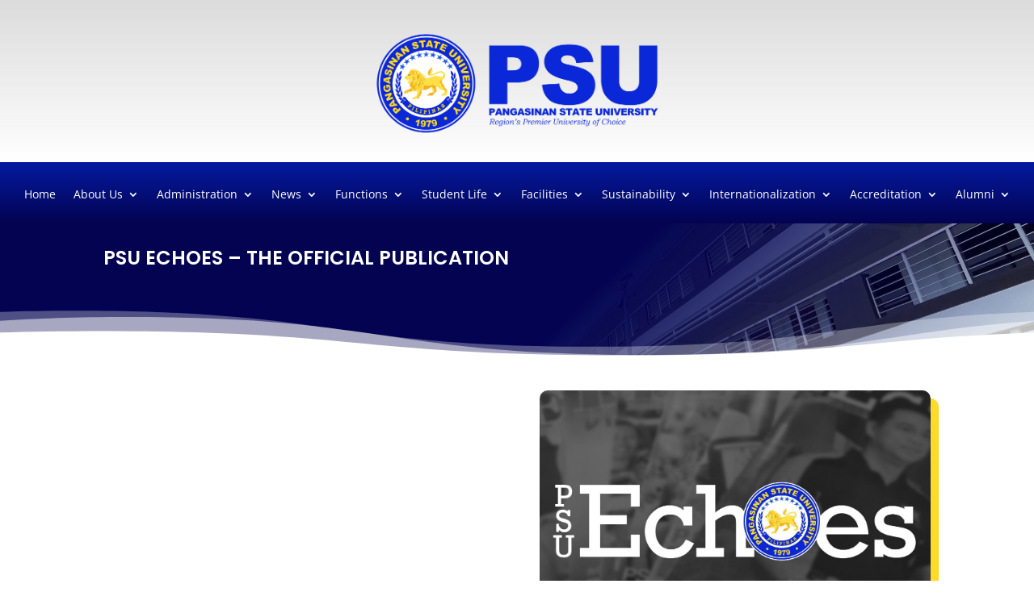

--- FILE ---
content_type: text/html; charset=utf-8
request_url: https://www.google.com/recaptcha/api2/anchor?ar=1&k=6LfOA4IhAAAAAC_QNcA5f0A2m_BS1Pz43_IwLb2b&co=aHR0cHM6Ly9tYWluLnBzdS5lZHUucGg6NDQz&hl=en&v=N67nZn4AqZkNcbeMu4prBgzg&size=invisible&anchor-ms=20000&execute-ms=30000&cb=xw7r11eim5ab
body_size: 48725
content:
<!DOCTYPE HTML><html dir="ltr" lang="en"><head><meta http-equiv="Content-Type" content="text/html; charset=UTF-8">
<meta http-equiv="X-UA-Compatible" content="IE=edge">
<title>reCAPTCHA</title>
<style type="text/css">
/* cyrillic-ext */
@font-face {
  font-family: 'Roboto';
  font-style: normal;
  font-weight: 400;
  font-stretch: 100%;
  src: url(//fonts.gstatic.com/s/roboto/v48/KFO7CnqEu92Fr1ME7kSn66aGLdTylUAMa3GUBHMdazTgWw.woff2) format('woff2');
  unicode-range: U+0460-052F, U+1C80-1C8A, U+20B4, U+2DE0-2DFF, U+A640-A69F, U+FE2E-FE2F;
}
/* cyrillic */
@font-face {
  font-family: 'Roboto';
  font-style: normal;
  font-weight: 400;
  font-stretch: 100%;
  src: url(//fonts.gstatic.com/s/roboto/v48/KFO7CnqEu92Fr1ME7kSn66aGLdTylUAMa3iUBHMdazTgWw.woff2) format('woff2');
  unicode-range: U+0301, U+0400-045F, U+0490-0491, U+04B0-04B1, U+2116;
}
/* greek-ext */
@font-face {
  font-family: 'Roboto';
  font-style: normal;
  font-weight: 400;
  font-stretch: 100%;
  src: url(//fonts.gstatic.com/s/roboto/v48/KFO7CnqEu92Fr1ME7kSn66aGLdTylUAMa3CUBHMdazTgWw.woff2) format('woff2');
  unicode-range: U+1F00-1FFF;
}
/* greek */
@font-face {
  font-family: 'Roboto';
  font-style: normal;
  font-weight: 400;
  font-stretch: 100%;
  src: url(//fonts.gstatic.com/s/roboto/v48/KFO7CnqEu92Fr1ME7kSn66aGLdTylUAMa3-UBHMdazTgWw.woff2) format('woff2');
  unicode-range: U+0370-0377, U+037A-037F, U+0384-038A, U+038C, U+038E-03A1, U+03A3-03FF;
}
/* math */
@font-face {
  font-family: 'Roboto';
  font-style: normal;
  font-weight: 400;
  font-stretch: 100%;
  src: url(//fonts.gstatic.com/s/roboto/v48/KFO7CnqEu92Fr1ME7kSn66aGLdTylUAMawCUBHMdazTgWw.woff2) format('woff2');
  unicode-range: U+0302-0303, U+0305, U+0307-0308, U+0310, U+0312, U+0315, U+031A, U+0326-0327, U+032C, U+032F-0330, U+0332-0333, U+0338, U+033A, U+0346, U+034D, U+0391-03A1, U+03A3-03A9, U+03B1-03C9, U+03D1, U+03D5-03D6, U+03F0-03F1, U+03F4-03F5, U+2016-2017, U+2034-2038, U+203C, U+2040, U+2043, U+2047, U+2050, U+2057, U+205F, U+2070-2071, U+2074-208E, U+2090-209C, U+20D0-20DC, U+20E1, U+20E5-20EF, U+2100-2112, U+2114-2115, U+2117-2121, U+2123-214F, U+2190, U+2192, U+2194-21AE, U+21B0-21E5, U+21F1-21F2, U+21F4-2211, U+2213-2214, U+2216-22FF, U+2308-230B, U+2310, U+2319, U+231C-2321, U+2336-237A, U+237C, U+2395, U+239B-23B7, U+23D0, U+23DC-23E1, U+2474-2475, U+25AF, U+25B3, U+25B7, U+25BD, U+25C1, U+25CA, U+25CC, U+25FB, U+266D-266F, U+27C0-27FF, U+2900-2AFF, U+2B0E-2B11, U+2B30-2B4C, U+2BFE, U+3030, U+FF5B, U+FF5D, U+1D400-1D7FF, U+1EE00-1EEFF;
}
/* symbols */
@font-face {
  font-family: 'Roboto';
  font-style: normal;
  font-weight: 400;
  font-stretch: 100%;
  src: url(//fonts.gstatic.com/s/roboto/v48/KFO7CnqEu92Fr1ME7kSn66aGLdTylUAMaxKUBHMdazTgWw.woff2) format('woff2');
  unicode-range: U+0001-000C, U+000E-001F, U+007F-009F, U+20DD-20E0, U+20E2-20E4, U+2150-218F, U+2190, U+2192, U+2194-2199, U+21AF, U+21E6-21F0, U+21F3, U+2218-2219, U+2299, U+22C4-22C6, U+2300-243F, U+2440-244A, U+2460-24FF, U+25A0-27BF, U+2800-28FF, U+2921-2922, U+2981, U+29BF, U+29EB, U+2B00-2BFF, U+4DC0-4DFF, U+FFF9-FFFB, U+10140-1018E, U+10190-1019C, U+101A0, U+101D0-101FD, U+102E0-102FB, U+10E60-10E7E, U+1D2C0-1D2D3, U+1D2E0-1D37F, U+1F000-1F0FF, U+1F100-1F1AD, U+1F1E6-1F1FF, U+1F30D-1F30F, U+1F315, U+1F31C, U+1F31E, U+1F320-1F32C, U+1F336, U+1F378, U+1F37D, U+1F382, U+1F393-1F39F, U+1F3A7-1F3A8, U+1F3AC-1F3AF, U+1F3C2, U+1F3C4-1F3C6, U+1F3CA-1F3CE, U+1F3D4-1F3E0, U+1F3ED, U+1F3F1-1F3F3, U+1F3F5-1F3F7, U+1F408, U+1F415, U+1F41F, U+1F426, U+1F43F, U+1F441-1F442, U+1F444, U+1F446-1F449, U+1F44C-1F44E, U+1F453, U+1F46A, U+1F47D, U+1F4A3, U+1F4B0, U+1F4B3, U+1F4B9, U+1F4BB, U+1F4BF, U+1F4C8-1F4CB, U+1F4D6, U+1F4DA, U+1F4DF, U+1F4E3-1F4E6, U+1F4EA-1F4ED, U+1F4F7, U+1F4F9-1F4FB, U+1F4FD-1F4FE, U+1F503, U+1F507-1F50B, U+1F50D, U+1F512-1F513, U+1F53E-1F54A, U+1F54F-1F5FA, U+1F610, U+1F650-1F67F, U+1F687, U+1F68D, U+1F691, U+1F694, U+1F698, U+1F6AD, U+1F6B2, U+1F6B9-1F6BA, U+1F6BC, U+1F6C6-1F6CF, U+1F6D3-1F6D7, U+1F6E0-1F6EA, U+1F6F0-1F6F3, U+1F6F7-1F6FC, U+1F700-1F7FF, U+1F800-1F80B, U+1F810-1F847, U+1F850-1F859, U+1F860-1F887, U+1F890-1F8AD, U+1F8B0-1F8BB, U+1F8C0-1F8C1, U+1F900-1F90B, U+1F93B, U+1F946, U+1F984, U+1F996, U+1F9E9, U+1FA00-1FA6F, U+1FA70-1FA7C, U+1FA80-1FA89, U+1FA8F-1FAC6, U+1FACE-1FADC, U+1FADF-1FAE9, U+1FAF0-1FAF8, U+1FB00-1FBFF;
}
/* vietnamese */
@font-face {
  font-family: 'Roboto';
  font-style: normal;
  font-weight: 400;
  font-stretch: 100%;
  src: url(//fonts.gstatic.com/s/roboto/v48/KFO7CnqEu92Fr1ME7kSn66aGLdTylUAMa3OUBHMdazTgWw.woff2) format('woff2');
  unicode-range: U+0102-0103, U+0110-0111, U+0128-0129, U+0168-0169, U+01A0-01A1, U+01AF-01B0, U+0300-0301, U+0303-0304, U+0308-0309, U+0323, U+0329, U+1EA0-1EF9, U+20AB;
}
/* latin-ext */
@font-face {
  font-family: 'Roboto';
  font-style: normal;
  font-weight: 400;
  font-stretch: 100%;
  src: url(//fonts.gstatic.com/s/roboto/v48/KFO7CnqEu92Fr1ME7kSn66aGLdTylUAMa3KUBHMdazTgWw.woff2) format('woff2');
  unicode-range: U+0100-02BA, U+02BD-02C5, U+02C7-02CC, U+02CE-02D7, U+02DD-02FF, U+0304, U+0308, U+0329, U+1D00-1DBF, U+1E00-1E9F, U+1EF2-1EFF, U+2020, U+20A0-20AB, U+20AD-20C0, U+2113, U+2C60-2C7F, U+A720-A7FF;
}
/* latin */
@font-face {
  font-family: 'Roboto';
  font-style: normal;
  font-weight: 400;
  font-stretch: 100%;
  src: url(//fonts.gstatic.com/s/roboto/v48/KFO7CnqEu92Fr1ME7kSn66aGLdTylUAMa3yUBHMdazQ.woff2) format('woff2');
  unicode-range: U+0000-00FF, U+0131, U+0152-0153, U+02BB-02BC, U+02C6, U+02DA, U+02DC, U+0304, U+0308, U+0329, U+2000-206F, U+20AC, U+2122, U+2191, U+2193, U+2212, U+2215, U+FEFF, U+FFFD;
}
/* cyrillic-ext */
@font-face {
  font-family: 'Roboto';
  font-style: normal;
  font-weight: 500;
  font-stretch: 100%;
  src: url(//fonts.gstatic.com/s/roboto/v48/KFO7CnqEu92Fr1ME7kSn66aGLdTylUAMa3GUBHMdazTgWw.woff2) format('woff2');
  unicode-range: U+0460-052F, U+1C80-1C8A, U+20B4, U+2DE0-2DFF, U+A640-A69F, U+FE2E-FE2F;
}
/* cyrillic */
@font-face {
  font-family: 'Roboto';
  font-style: normal;
  font-weight: 500;
  font-stretch: 100%;
  src: url(//fonts.gstatic.com/s/roboto/v48/KFO7CnqEu92Fr1ME7kSn66aGLdTylUAMa3iUBHMdazTgWw.woff2) format('woff2');
  unicode-range: U+0301, U+0400-045F, U+0490-0491, U+04B0-04B1, U+2116;
}
/* greek-ext */
@font-face {
  font-family: 'Roboto';
  font-style: normal;
  font-weight: 500;
  font-stretch: 100%;
  src: url(//fonts.gstatic.com/s/roboto/v48/KFO7CnqEu92Fr1ME7kSn66aGLdTylUAMa3CUBHMdazTgWw.woff2) format('woff2');
  unicode-range: U+1F00-1FFF;
}
/* greek */
@font-face {
  font-family: 'Roboto';
  font-style: normal;
  font-weight: 500;
  font-stretch: 100%;
  src: url(//fonts.gstatic.com/s/roboto/v48/KFO7CnqEu92Fr1ME7kSn66aGLdTylUAMa3-UBHMdazTgWw.woff2) format('woff2');
  unicode-range: U+0370-0377, U+037A-037F, U+0384-038A, U+038C, U+038E-03A1, U+03A3-03FF;
}
/* math */
@font-face {
  font-family: 'Roboto';
  font-style: normal;
  font-weight: 500;
  font-stretch: 100%;
  src: url(//fonts.gstatic.com/s/roboto/v48/KFO7CnqEu92Fr1ME7kSn66aGLdTylUAMawCUBHMdazTgWw.woff2) format('woff2');
  unicode-range: U+0302-0303, U+0305, U+0307-0308, U+0310, U+0312, U+0315, U+031A, U+0326-0327, U+032C, U+032F-0330, U+0332-0333, U+0338, U+033A, U+0346, U+034D, U+0391-03A1, U+03A3-03A9, U+03B1-03C9, U+03D1, U+03D5-03D6, U+03F0-03F1, U+03F4-03F5, U+2016-2017, U+2034-2038, U+203C, U+2040, U+2043, U+2047, U+2050, U+2057, U+205F, U+2070-2071, U+2074-208E, U+2090-209C, U+20D0-20DC, U+20E1, U+20E5-20EF, U+2100-2112, U+2114-2115, U+2117-2121, U+2123-214F, U+2190, U+2192, U+2194-21AE, U+21B0-21E5, U+21F1-21F2, U+21F4-2211, U+2213-2214, U+2216-22FF, U+2308-230B, U+2310, U+2319, U+231C-2321, U+2336-237A, U+237C, U+2395, U+239B-23B7, U+23D0, U+23DC-23E1, U+2474-2475, U+25AF, U+25B3, U+25B7, U+25BD, U+25C1, U+25CA, U+25CC, U+25FB, U+266D-266F, U+27C0-27FF, U+2900-2AFF, U+2B0E-2B11, U+2B30-2B4C, U+2BFE, U+3030, U+FF5B, U+FF5D, U+1D400-1D7FF, U+1EE00-1EEFF;
}
/* symbols */
@font-face {
  font-family: 'Roboto';
  font-style: normal;
  font-weight: 500;
  font-stretch: 100%;
  src: url(//fonts.gstatic.com/s/roboto/v48/KFO7CnqEu92Fr1ME7kSn66aGLdTylUAMaxKUBHMdazTgWw.woff2) format('woff2');
  unicode-range: U+0001-000C, U+000E-001F, U+007F-009F, U+20DD-20E0, U+20E2-20E4, U+2150-218F, U+2190, U+2192, U+2194-2199, U+21AF, U+21E6-21F0, U+21F3, U+2218-2219, U+2299, U+22C4-22C6, U+2300-243F, U+2440-244A, U+2460-24FF, U+25A0-27BF, U+2800-28FF, U+2921-2922, U+2981, U+29BF, U+29EB, U+2B00-2BFF, U+4DC0-4DFF, U+FFF9-FFFB, U+10140-1018E, U+10190-1019C, U+101A0, U+101D0-101FD, U+102E0-102FB, U+10E60-10E7E, U+1D2C0-1D2D3, U+1D2E0-1D37F, U+1F000-1F0FF, U+1F100-1F1AD, U+1F1E6-1F1FF, U+1F30D-1F30F, U+1F315, U+1F31C, U+1F31E, U+1F320-1F32C, U+1F336, U+1F378, U+1F37D, U+1F382, U+1F393-1F39F, U+1F3A7-1F3A8, U+1F3AC-1F3AF, U+1F3C2, U+1F3C4-1F3C6, U+1F3CA-1F3CE, U+1F3D4-1F3E0, U+1F3ED, U+1F3F1-1F3F3, U+1F3F5-1F3F7, U+1F408, U+1F415, U+1F41F, U+1F426, U+1F43F, U+1F441-1F442, U+1F444, U+1F446-1F449, U+1F44C-1F44E, U+1F453, U+1F46A, U+1F47D, U+1F4A3, U+1F4B0, U+1F4B3, U+1F4B9, U+1F4BB, U+1F4BF, U+1F4C8-1F4CB, U+1F4D6, U+1F4DA, U+1F4DF, U+1F4E3-1F4E6, U+1F4EA-1F4ED, U+1F4F7, U+1F4F9-1F4FB, U+1F4FD-1F4FE, U+1F503, U+1F507-1F50B, U+1F50D, U+1F512-1F513, U+1F53E-1F54A, U+1F54F-1F5FA, U+1F610, U+1F650-1F67F, U+1F687, U+1F68D, U+1F691, U+1F694, U+1F698, U+1F6AD, U+1F6B2, U+1F6B9-1F6BA, U+1F6BC, U+1F6C6-1F6CF, U+1F6D3-1F6D7, U+1F6E0-1F6EA, U+1F6F0-1F6F3, U+1F6F7-1F6FC, U+1F700-1F7FF, U+1F800-1F80B, U+1F810-1F847, U+1F850-1F859, U+1F860-1F887, U+1F890-1F8AD, U+1F8B0-1F8BB, U+1F8C0-1F8C1, U+1F900-1F90B, U+1F93B, U+1F946, U+1F984, U+1F996, U+1F9E9, U+1FA00-1FA6F, U+1FA70-1FA7C, U+1FA80-1FA89, U+1FA8F-1FAC6, U+1FACE-1FADC, U+1FADF-1FAE9, U+1FAF0-1FAF8, U+1FB00-1FBFF;
}
/* vietnamese */
@font-face {
  font-family: 'Roboto';
  font-style: normal;
  font-weight: 500;
  font-stretch: 100%;
  src: url(//fonts.gstatic.com/s/roboto/v48/KFO7CnqEu92Fr1ME7kSn66aGLdTylUAMa3OUBHMdazTgWw.woff2) format('woff2');
  unicode-range: U+0102-0103, U+0110-0111, U+0128-0129, U+0168-0169, U+01A0-01A1, U+01AF-01B0, U+0300-0301, U+0303-0304, U+0308-0309, U+0323, U+0329, U+1EA0-1EF9, U+20AB;
}
/* latin-ext */
@font-face {
  font-family: 'Roboto';
  font-style: normal;
  font-weight: 500;
  font-stretch: 100%;
  src: url(//fonts.gstatic.com/s/roboto/v48/KFO7CnqEu92Fr1ME7kSn66aGLdTylUAMa3KUBHMdazTgWw.woff2) format('woff2');
  unicode-range: U+0100-02BA, U+02BD-02C5, U+02C7-02CC, U+02CE-02D7, U+02DD-02FF, U+0304, U+0308, U+0329, U+1D00-1DBF, U+1E00-1E9F, U+1EF2-1EFF, U+2020, U+20A0-20AB, U+20AD-20C0, U+2113, U+2C60-2C7F, U+A720-A7FF;
}
/* latin */
@font-face {
  font-family: 'Roboto';
  font-style: normal;
  font-weight: 500;
  font-stretch: 100%;
  src: url(//fonts.gstatic.com/s/roboto/v48/KFO7CnqEu92Fr1ME7kSn66aGLdTylUAMa3yUBHMdazQ.woff2) format('woff2');
  unicode-range: U+0000-00FF, U+0131, U+0152-0153, U+02BB-02BC, U+02C6, U+02DA, U+02DC, U+0304, U+0308, U+0329, U+2000-206F, U+20AC, U+2122, U+2191, U+2193, U+2212, U+2215, U+FEFF, U+FFFD;
}
/* cyrillic-ext */
@font-face {
  font-family: 'Roboto';
  font-style: normal;
  font-weight: 900;
  font-stretch: 100%;
  src: url(//fonts.gstatic.com/s/roboto/v48/KFO7CnqEu92Fr1ME7kSn66aGLdTylUAMa3GUBHMdazTgWw.woff2) format('woff2');
  unicode-range: U+0460-052F, U+1C80-1C8A, U+20B4, U+2DE0-2DFF, U+A640-A69F, U+FE2E-FE2F;
}
/* cyrillic */
@font-face {
  font-family: 'Roboto';
  font-style: normal;
  font-weight: 900;
  font-stretch: 100%;
  src: url(//fonts.gstatic.com/s/roboto/v48/KFO7CnqEu92Fr1ME7kSn66aGLdTylUAMa3iUBHMdazTgWw.woff2) format('woff2');
  unicode-range: U+0301, U+0400-045F, U+0490-0491, U+04B0-04B1, U+2116;
}
/* greek-ext */
@font-face {
  font-family: 'Roboto';
  font-style: normal;
  font-weight: 900;
  font-stretch: 100%;
  src: url(//fonts.gstatic.com/s/roboto/v48/KFO7CnqEu92Fr1ME7kSn66aGLdTylUAMa3CUBHMdazTgWw.woff2) format('woff2');
  unicode-range: U+1F00-1FFF;
}
/* greek */
@font-face {
  font-family: 'Roboto';
  font-style: normal;
  font-weight: 900;
  font-stretch: 100%;
  src: url(//fonts.gstatic.com/s/roboto/v48/KFO7CnqEu92Fr1ME7kSn66aGLdTylUAMa3-UBHMdazTgWw.woff2) format('woff2');
  unicode-range: U+0370-0377, U+037A-037F, U+0384-038A, U+038C, U+038E-03A1, U+03A3-03FF;
}
/* math */
@font-face {
  font-family: 'Roboto';
  font-style: normal;
  font-weight: 900;
  font-stretch: 100%;
  src: url(//fonts.gstatic.com/s/roboto/v48/KFO7CnqEu92Fr1ME7kSn66aGLdTylUAMawCUBHMdazTgWw.woff2) format('woff2');
  unicode-range: U+0302-0303, U+0305, U+0307-0308, U+0310, U+0312, U+0315, U+031A, U+0326-0327, U+032C, U+032F-0330, U+0332-0333, U+0338, U+033A, U+0346, U+034D, U+0391-03A1, U+03A3-03A9, U+03B1-03C9, U+03D1, U+03D5-03D6, U+03F0-03F1, U+03F4-03F5, U+2016-2017, U+2034-2038, U+203C, U+2040, U+2043, U+2047, U+2050, U+2057, U+205F, U+2070-2071, U+2074-208E, U+2090-209C, U+20D0-20DC, U+20E1, U+20E5-20EF, U+2100-2112, U+2114-2115, U+2117-2121, U+2123-214F, U+2190, U+2192, U+2194-21AE, U+21B0-21E5, U+21F1-21F2, U+21F4-2211, U+2213-2214, U+2216-22FF, U+2308-230B, U+2310, U+2319, U+231C-2321, U+2336-237A, U+237C, U+2395, U+239B-23B7, U+23D0, U+23DC-23E1, U+2474-2475, U+25AF, U+25B3, U+25B7, U+25BD, U+25C1, U+25CA, U+25CC, U+25FB, U+266D-266F, U+27C0-27FF, U+2900-2AFF, U+2B0E-2B11, U+2B30-2B4C, U+2BFE, U+3030, U+FF5B, U+FF5D, U+1D400-1D7FF, U+1EE00-1EEFF;
}
/* symbols */
@font-face {
  font-family: 'Roboto';
  font-style: normal;
  font-weight: 900;
  font-stretch: 100%;
  src: url(//fonts.gstatic.com/s/roboto/v48/KFO7CnqEu92Fr1ME7kSn66aGLdTylUAMaxKUBHMdazTgWw.woff2) format('woff2');
  unicode-range: U+0001-000C, U+000E-001F, U+007F-009F, U+20DD-20E0, U+20E2-20E4, U+2150-218F, U+2190, U+2192, U+2194-2199, U+21AF, U+21E6-21F0, U+21F3, U+2218-2219, U+2299, U+22C4-22C6, U+2300-243F, U+2440-244A, U+2460-24FF, U+25A0-27BF, U+2800-28FF, U+2921-2922, U+2981, U+29BF, U+29EB, U+2B00-2BFF, U+4DC0-4DFF, U+FFF9-FFFB, U+10140-1018E, U+10190-1019C, U+101A0, U+101D0-101FD, U+102E0-102FB, U+10E60-10E7E, U+1D2C0-1D2D3, U+1D2E0-1D37F, U+1F000-1F0FF, U+1F100-1F1AD, U+1F1E6-1F1FF, U+1F30D-1F30F, U+1F315, U+1F31C, U+1F31E, U+1F320-1F32C, U+1F336, U+1F378, U+1F37D, U+1F382, U+1F393-1F39F, U+1F3A7-1F3A8, U+1F3AC-1F3AF, U+1F3C2, U+1F3C4-1F3C6, U+1F3CA-1F3CE, U+1F3D4-1F3E0, U+1F3ED, U+1F3F1-1F3F3, U+1F3F5-1F3F7, U+1F408, U+1F415, U+1F41F, U+1F426, U+1F43F, U+1F441-1F442, U+1F444, U+1F446-1F449, U+1F44C-1F44E, U+1F453, U+1F46A, U+1F47D, U+1F4A3, U+1F4B0, U+1F4B3, U+1F4B9, U+1F4BB, U+1F4BF, U+1F4C8-1F4CB, U+1F4D6, U+1F4DA, U+1F4DF, U+1F4E3-1F4E6, U+1F4EA-1F4ED, U+1F4F7, U+1F4F9-1F4FB, U+1F4FD-1F4FE, U+1F503, U+1F507-1F50B, U+1F50D, U+1F512-1F513, U+1F53E-1F54A, U+1F54F-1F5FA, U+1F610, U+1F650-1F67F, U+1F687, U+1F68D, U+1F691, U+1F694, U+1F698, U+1F6AD, U+1F6B2, U+1F6B9-1F6BA, U+1F6BC, U+1F6C6-1F6CF, U+1F6D3-1F6D7, U+1F6E0-1F6EA, U+1F6F0-1F6F3, U+1F6F7-1F6FC, U+1F700-1F7FF, U+1F800-1F80B, U+1F810-1F847, U+1F850-1F859, U+1F860-1F887, U+1F890-1F8AD, U+1F8B0-1F8BB, U+1F8C0-1F8C1, U+1F900-1F90B, U+1F93B, U+1F946, U+1F984, U+1F996, U+1F9E9, U+1FA00-1FA6F, U+1FA70-1FA7C, U+1FA80-1FA89, U+1FA8F-1FAC6, U+1FACE-1FADC, U+1FADF-1FAE9, U+1FAF0-1FAF8, U+1FB00-1FBFF;
}
/* vietnamese */
@font-face {
  font-family: 'Roboto';
  font-style: normal;
  font-weight: 900;
  font-stretch: 100%;
  src: url(//fonts.gstatic.com/s/roboto/v48/KFO7CnqEu92Fr1ME7kSn66aGLdTylUAMa3OUBHMdazTgWw.woff2) format('woff2');
  unicode-range: U+0102-0103, U+0110-0111, U+0128-0129, U+0168-0169, U+01A0-01A1, U+01AF-01B0, U+0300-0301, U+0303-0304, U+0308-0309, U+0323, U+0329, U+1EA0-1EF9, U+20AB;
}
/* latin-ext */
@font-face {
  font-family: 'Roboto';
  font-style: normal;
  font-weight: 900;
  font-stretch: 100%;
  src: url(//fonts.gstatic.com/s/roboto/v48/KFO7CnqEu92Fr1ME7kSn66aGLdTylUAMa3KUBHMdazTgWw.woff2) format('woff2');
  unicode-range: U+0100-02BA, U+02BD-02C5, U+02C7-02CC, U+02CE-02D7, U+02DD-02FF, U+0304, U+0308, U+0329, U+1D00-1DBF, U+1E00-1E9F, U+1EF2-1EFF, U+2020, U+20A0-20AB, U+20AD-20C0, U+2113, U+2C60-2C7F, U+A720-A7FF;
}
/* latin */
@font-face {
  font-family: 'Roboto';
  font-style: normal;
  font-weight: 900;
  font-stretch: 100%;
  src: url(//fonts.gstatic.com/s/roboto/v48/KFO7CnqEu92Fr1ME7kSn66aGLdTylUAMa3yUBHMdazQ.woff2) format('woff2');
  unicode-range: U+0000-00FF, U+0131, U+0152-0153, U+02BB-02BC, U+02C6, U+02DA, U+02DC, U+0304, U+0308, U+0329, U+2000-206F, U+20AC, U+2122, U+2191, U+2193, U+2212, U+2215, U+FEFF, U+FFFD;
}

</style>
<link rel="stylesheet" type="text/css" href="https://www.gstatic.com/recaptcha/releases/N67nZn4AqZkNcbeMu4prBgzg/styles__ltr.css">
<script nonce="FUo3T49kzIqWcvgYSh8pbA" type="text/javascript">window['__recaptcha_api'] = 'https://www.google.com/recaptcha/api2/';</script>
<script type="text/javascript" src="https://www.gstatic.com/recaptcha/releases/N67nZn4AqZkNcbeMu4prBgzg/recaptcha__en.js" nonce="FUo3T49kzIqWcvgYSh8pbA">
      
    </script></head>
<body><div id="rc-anchor-alert" class="rc-anchor-alert"></div>
<input type="hidden" id="recaptcha-token" value="[base64]">
<script type="text/javascript" nonce="FUo3T49kzIqWcvgYSh8pbA">
      recaptcha.anchor.Main.init("[\x22ainput\x22,[\x22bgdata\x22,\x22\x22,\[base64]/[base64]/[base64]/ZyhXLGgpOnEoW04sMjEsbF0sVywwKSxoKSxmYWxzZSxmYWxzZSl9Y2F0Y2goayl7RygzNTgsVyk/[base64]/[base64]/[base64]/[base64]/[base64]/[base64]/[base64]/bmV3IEJbT10oRFswXSk6dz09Mj9uZXcgQltPXShEWzBdLERbMV0pOnc9PTM/bmV3IEJbT10oRFswXSxEWzFdLERbMl0pOnc9PTQ/[base64]/[base64]/[base64]/[base64]/[base64]\\u003d\x22,\[base64]\\u003d\\u003d\x22,\x22woDCgcKCQmtpw6LCikFuwrsDNcOzTRk2aBYqVMK+w5vDlcOxwr7CisOqw7BxwoRSbgvDpMKTT2HCjz5Kwr97fcK4wrbCj8KLw7zDtMOsw4AkwpUfw7nDocKxN8KswpDDtUxqb0TCnsOOw4VIw4k2wq0kwq/CuAw4XhR4AFxDd8O8EcOIXcKNwpvCv8K6acOCw5hPwotnw708DBvCuiseTwvCqgLCrcKDw4nCsm1HUMOpw7nCm8Khb8O3w6XCqV94w7DCvUQZw4xHL8K5BXfCh2VGScOSPsKZIMKKw60/[base64]/CvcKQw5jDiiTDkMKHw4zChiBaw4ZjUMOWBDBqcsOITcOWw7/CrTPCqEwpCXvCh8KePWVHWVZIw5HDiMOtAMOQw4A7w5EVFkBDYMKITcK+w7LDsMK5M8KVwr8rwr7DpybDmcOew4jDvG4Fw6cVw6/DgMKsJWA3B8OMGcKwb8ORwqhow68hJg3DgHkAesK1wo8Swp7DtyXCmCbDqRTCgsOvwpfCnsOETQ85ecOdw7DDoMOLw6vCu8OkDEjCjlnDpsOhZsKNw79VwqHCk8OnwpBAw6B0Qy0Hw47CksOOA8O1w5NYwoLDm2nClxvCm8O2w7HDrcOta8KCwrI/wozCq8OwwoR+woHDqCfDogjDolcGwrTCjlbCmCZiasKtXsO1w7xpw43DlsOUTsKiBnljasOvw57DjMO/w57Dk8Klw47Ci8OgEcKYRQfCjlDDhcOIwqLCp8O1w6nCsMKXA8OAw4M3XkR/NVDDlsOpKcOAwoxYw6YKw63DtsKOw6cbwo7DmcKVW8OUw4Bhw40tC8OwXzTCu3/[base64]/wpDDp8OkKMKxw7vCosKZw75GQnFlwqbCjybCoMKdw7XCisKNDcO9wpTCmDByw7PCg10EwrLCu0wDwpcewo3DvHcewqA6w6fCpcOrVznDhWTChQPChg0Aw4zCjVTDpxjDnUjCusKFw73ClW4jWcO9wr3DryVqw7XDozXCqh/[base64]/DjA3Dj8OiwoHCpTTDrnfCmsKiw4TDmsKvw7/DrR91DsODRsKYNQ7Duj3DumzDpMOObTXCszEVwqhuwo7CisK/[base64]/csOfwqsSNcKcMcOJOz9xwqLDjj3Cq8OsAcK1wpLCssORw5tJw6HCpjXCmsKqw7zDhWvDlsKpw7Bxw4rDk01Bw75fXUnCucKYw77CujETJsOUZsKPcRB2fR/[base64]/w7/CpCsVwr1BY8KKCGHDgsKLw5kbwq3Cg8KUcMO9w5knGMK0D8OKw5MUw6t3w6HCgsOBwqkNw7vCgcK/woPDu8OcFcOXw6IlX3FnbMKfZFLCjEjCuzrDocKuW3sLwp1Rw54hw5fCjRNvw6XCnsKmwoEeNMOIwpnDkTIOwrF5Tm7Crmgtw41gLjFsezrDpwxlN2haw6Fxw4dxw7zCg8Onw7/[base64]/[base64]/CoAllNsKYEsKbYVDCtTLDmsK5BMKgwrTDoMOaMsK3c8OsLEAdwrQswr/CiT1vdMO+wqw0wonCnsKSGQ/[base64]/DuXEqJ3svEcOFBMKTXsKqw5g1w6nCusOSNy7CmMOUw5lLwoNIw7zCpH8ow7gHQVgCwoPDhh4ZZX0tw4fDsW44ZE/Ds8OYSEbDhMO0wr03w5VIIcKhfCdlWcOGAF9iw656wpozw6HDjcOIwo8sMgAGwqx4LsOPwp/CgEN7VAZ9wrs+IU/CnsKewqtFwoYBwqLCucKSwr0zwohpwpjDtcKMw5XCsEjDm8KHWStnJmFswrBywpFEfsKUw4jDolgAODXCicK1wp8ewrRqccOvw6N9Ri3ChANHw54lwqrDg3LChS0ywp7DhFXCq2LCr8OkwrV9Byklwq5rM8KQbMKewrPCi0TCnzLCkj/DiMOfw5bDnMK2XcOtCMKtw51vwpBGEHtLfMOXEMODw4gUd00/Mn0JX8KDOFl6cwzDucKqwrkqw40fISnCv8OhVMOeV8KCw6TDt8OMIgBvwrfCl1JXw45YVsK5DcKLwoHDvCDCqcOwXMO5wqd6dlzDmMOGw65Jw7c2w5jCm8ObQ8K/VjtyacO+w4vCgMOjw7UsSsOTw7TCk8OzRV9MUsKww747wpsjdMK7w5cBw44yQMOHw5wPwqNmFsOjwoMpw53DrgjDikPCpMKHw4cXwqbDtyzDjlheccKrw5dEw57CrMK4w77CoHjDq8Ktw6R/ADXCmcOdwr7Cr3jDlMO2wo/DnBzCosOmacKhSTNmQG7DjzPCmcKgX8KOEcK1ZnlLTHxiw4EYwqHCq8KJbsKzDMKFw4VgXz0rwqpcMg/DvjJGTHTCkDrCrMKBwqXDrsOcw7FRd1HDg8KtwrLDpV0iw7ohEMKHwqTCil3Cp3xGKcOGwqUReAZ3N8Kpf8OGXA7Di1DDmUNhwo/Cm0RNwpbDkV97wobDkRA0fSAbNHrCgsKiBDBNUMKBI1dbw5QLHyRjG0p/NiYdw4/DkMO6w5jDo1HCoh9Pw6Rmw4/DvmDDosOOw6wMXzcafsOrw73Drmxyw7XCjcKOaGvDpMO2QsK7wqUUw5bDqj8/[base64]/BsKSwrDClzVxw5dMU09nRUvCtFPCjcKnw4PDpsOrAinDvcKKw47DvMKYGQVmKWPCm8OKQ1nCgUE7wqdAw6B1D2/DtMOuw7NKBU8/BMKBw7BvD8K+w6hcH0phLwLDn1cqaMO3wo1YwojCvVfDtsOFwpNJSMK9fVpsNUwAwo3DusOddsOgw4/[base64]/DtMKfBMO7wpzCn8O/BzQtNj3Cs10kJzYjMsKzw7Mcwq47R0MkOsOQwqM/W8ObwrNpX8Ocw7IMw5vCqA3CmipeSMKiwqHCm8KYw6nDv8OEw4bDh8KFw7jCo8Kmw5Fuw6Z0DMOAQMK/[base64]/CtzLDtcKRMcKlw5pzw5XCgMKBwqDCowM3w6YLw5TDscOLOsKIw4DDvMKrTsOwawp/wrcfwrdWwr/DjyHCqMO8MhA7w6vDhMO4diATwpDDl8OOw7YfwrXDtcO2w4LDoXdEMXjCuhYSwpHDr8OmExbCncOXR8KdLMO8wrjDoSlzw7LCvRQrNF3Dp8K3bE5JNgl/wpUCw5ZKOsOVRMKkJXg1QAvDnsKwVC8zwoE3w6NHEsOvdAA6wp/DjH9+w4fCtSFDwr3Cp8OQbCtBeVEwHRIFwrrDosOKwqhmwpHCihTChcKNZ8KABmXCjMKzcsKjwrDCvjHCl8OudsKwTkHCpxvDqsO3GgjClDzCocKEVMKzdUYMY0RvAHnCgsKjw5c2wo1aBw1pw5fCg8KQw4TDj8Kqw5/Cqg0YJsOTGT7DnAVhwp3Ct8O5YMO7woPDpgjDs8KvwqtdHsK4wq/DsMOmfT4rasKVw6rCmXkIQ11kw5TDqcKPw40Jd2LCmsKZw5zDi8KRwobCrzcjw5Vow7fDnQvDucOhbGoWEm4Dwrh0VMKZw65fWFzDrMK6wofDvUwPEcKsYsKjw4snw6pDBsKXHUDDoXMaJMOkw7xmwr8lUXNewpVOYX/CrG/[base64]/CpXbChkJRCMKDaXhOOEfDsWcIw73Cu1LDsMOIBwB6w4s3fRx8w4fDlcK1ORXCixY2dcOXd8KCLsK9NcOkw5Uqw6bCnTdNY0zDuHTCq0nCglUVcsO5w44dUsORFBsCwq/DqMOmMltVLMKEfcK+w5HDtQ/CvF8cJH8kwpvDgUjDu2rDsnNzNkVOw7LDpB/DtMKHw7UFw7sgWSZEwq1hLWsvNsOpw6Nkw645w70GwrfDgMKkwovDskfDmwfCuMKqckZ/bFfCtMO9wonCvGzDhw1VJyPCisOQH8Kvw4NiHcOdw4vDjsOnHsKXcMKEw60sw7IfwqZgw7HDokDCjAtJfsOLw6clw6ktKwlNwrgdw7bDpMO/w6bCgGN4PsOfw6LCnUllwqzDkcOPDcOfQnPCjS/DsgXCu8KTT0HDuMO5ZcOfw4BdXScaUSLDkMOvbzbDr2U2FBFBOAnCszLDn8KBHcKkPsOTWmXDtjbCtWPDnE9qwo4WbMOAaMOKwoLCu2kLbV3DvMKLLjMGw6NOwrt7wqo2XXEdw6kmbE3CrDjDsFp3wrbDpMOQwpRAwqLDnMOUQy0HSsKcccOmwphsScK/w6tWF2chw6/[base64]/Du8KJJ8OWw7nCqxfDo8OVwqM7wrYPw5cGIMKTCn7DrcKxw5/CssOHw7oyw5wlLTPClWAXasOTw6nClTnDgMOuT8OQUcK/w5Z+wrrDvwLDt1dYEcKRQsOHAWRyHMKBJcO5wocqBcOSRU/Dj8Kdw4PDscKhamfDqBUPU8KkGlrDk8OLw5IMw69BAjIdYsKpK8Kpw6zCnMOOw7XCmMOxw5DCknLDrsKPw65/DTLCiWrCvMKAbsOWw47Do1Bgw5PDjxgKw63DpXjCvw8GAsO6woQ7wrdfwoLCksKowonDoC8hWgbDqcK9b3lvIMObw644EzDCj8OswrzCoDEWw6osT2wxwro4w5jCicKPwq8AwqTCncOHwoNpwqgew5FDIWPCuhNvHDBDw5AHUWtsKMOkwrnDtxJ/N2x9wqnCm8KyOQQEJnQ/[base64]/w6wpw5YtNwAaawRHw5svDg1CGsKhUmXDq3F7JnFLw5V5Q8OnD33DiHbDvVRTdXPCncKZwq5nXUrCpg/DkzDCkMK6MsOjZMKrwqA8X8OEY8KjwqR8w77DtjYjw7ZcAMKAwpXChcOdX8O/XsOneRvCmcKVXcOKw5Jhw5JwD04eM8KawoDComrDmmjDiETDuMOgwq5swoBbwqzCiH59KV51wqESVzbCjFhBbEPDmgzChmkWIgYoWQzCkcO5fcKdV8Orw5/CqiXDhsKXLcOyw6BLc8OgZE7CoMKCEGVtEcODE1XDgMOEWxrCq8Onw6vDh8OXWcK+PsKnJ1xAMG7Dl8OvFkHCg8K3w43Cr8OaZiLCjSkWL8KNGU7Cl8OUw7ciAcK6w61uJ8KZAsKow77DgcOjwrfCtMOZwptORMK+w7M0EQR9wr/[base64]/DkMOewrPCpsOnE8KqeAHDp8KAfyZfM8OLQBHDhcKcSMO+Nj94L8OoCWQLwqXDvj4mUcKAw7ksw6TDgsKywojCv8K+w6nCizPCp3vCvMKZJSIZZiIMwprCikLDvxzCqyHChMKuw4UHwoAiwpNIUGsNLxrClQd2wrUvwptUw7/Dv3bDrSrDjsOvIVVtwqPCpcOkwrvCkzbCmMK4TMOOw5ttwpU5dhhaRcKww6LDu8Oyw5rChsKoI8OSbRLCjylawr/CrMK6OsK1w413woZWJMOgw5x6G3/Cv8Ouwo9wTMKFGiXCrMOIUR8udiQfa07CgUlYGH3DscKZKk5EYsOEC8Oyw77CozHCrsONw60Sw7nCmhXCq8KOFXPDk8ODRcKUU0LDh3/DqlBhwr9Iwo5qwp3CmUjDucKgHFjDqMOxFBbDmXTDlUsjw7jDui0GwoQHw5PCl2wCwrgbN8KODMKEw5nDohlbwqDDn8ONIMKlwplvw49lwrLCnn1QJRfDoUTCiMKBw57CimTDhnw6UyF/T8KJwq9kw5vCuMK8wrXDpQrCrgkEwrced8Klwp7DsMKow4PCphwIwoEdFcKAwrTCk8OrXiM5wpYRd8O3eMK3wq8udS3ChUsLw67DisOZXylSdi/CjsONDcORwqfCiMKhNcKEw60mF8OUYCvDn0HCr8KTXsOWwoDCmsK4wp81WisPwrtbc3TCkcKpw69LfnXCvR3Dr8K4wpk4BTMdw6nDpjIowoljPgXDr8KWw53Cgm4Sw7s4wqHDv2rDs109w7TDiRLDlMKBw40ZSMKDw7nDhH/CrUzDiMK9wpsnYhguw5Mww7QLKsOmGcKJwp/CqxnChzTCt8KpcQ5dXcKUwqzChMOYwrDDrsKuJG4JRw7ClyfDh8KVeFsFVsKUf8O7w7zDhMObMMKew7E/YMKPwpNWG8OWw6LDkgZ6w7HDs8KdT8Ocw4k8wpNxw6rCmsOWasKUwqlYw7XDkMO4FVPDnVVuwofCvsOfGTjDmB/Du8KlRMOPHDLDrMKjRcO8Bic+wqBnE8KKU1s8woRVUxgbw4Q0wqVXL8KtNMOOw6VraXTDlEDClDcYwrbDqcKFwo9iIsKMw5nDgEbDrTbCkFYGDMK7w4HDuUTCiMOqK8KEZ8Kyw7d5woRzJ1pzGX/DicKkOR/DjcO4worCr8OlGGAtbsO5wr0twrDClHhdXCtFwpUkw60/fXlXRcKgw5xzGiPCqXjDqHkAwonDmsKpw7kPw53CmVFQw6vDv8KTZMKoOFkXak8RwqvDvTrDjFdYDiDDrcOlFMKbw7g/wpx7YsKdw6XDiFvDtkxLwpUuL8KXfsK4wp/[base64]/DmFvCkVHDmTzDpsOtYcKYwpnCsnvDicK1woHClAlVCsOFLsK7w6rCgkDCs8KhOsKCw5/CrcOmOWVnw4/CkWXCqknCrFRwQ8OgZnV2Z8KRw5bCucKqSW3CpQ7DtjLCs8Kiw5MuwpcwW8O/w7TDuMO3wqh4woZ1K8KWDUoiw7Q1aErCnsKKCcOPwoTCo1pQQSTDijPCscKPw7TCvcKUw7LDsgp7w7vDvmLCjMOnwrRKw7vCpydhCcOcEsKTwrrCksODIVDCujJowpfCosKRwpYGw5nCly3CksKLXwhGJykjKz0GasOlw6XCqlkJNcO/[base64]/wrvCt1nDiTt4EcKNw6lCPMKpXcK0OMKow6txw4LCkzzCmcOrKlAEPSPDoH/Cix03wohic8KwKkwlMMOQw6jCiTl8wq9pwrzChSBOw7/Dq1kdYwPCsMO8wq4fccO3w67ChcOowrZwN3PDi2EfPyIEDcOefjcGbFvCscOjTzxvU3NKw57Cu8OqwofCvMO+S3wRf8OUwpI5wqgIw6rDiMKKFT3DlzpUcsOtXxLCjcKrZDLCsMOLBsKVw4BVwpDDug/DmE3CsxLCiWPCv3rDvsKKHDQgw6hIw4UoAsOBa8KmfQFYJVbCqz7DkwrCkW/Cv3DDqsO0wrdpwpXCmMKuDAvDrhvClcK+H3fCjBvDncOuw6wjMsOCFWEpwoDCiDjDk0/Cv8KmesKiwrDDswRAZUHCswXDvlLDkwc1fDLCu8OowqQRw4nDu8KqfBTCpBpvOmbDqsKxwoXDpGLCrMODEyPDlcOCHlBlw41rw6rCp8OPaUrCvcK0aT8DAsO4YAPCgwLDksOTOVvCmgsoN8KtwqvCqcKQVMO2wpzCsgJIw6BMw6xoThXDl8ONcMO3wpNoYxdGbWh/MsKmLh5vaj7Dh2BfPRJfwoDCkiPCpsOBw5LDkMOgw4oNPhfChMKEw7kxQDnCkMO7fxd4wqAYZSBrDMO3w7DDl8KEw59Sw5U3QArCtHV+P8OTw4Z0a8Oxw7ozwohbaMKIw6oPAxw2w5E9bMK/[base64]/[base64]/[base64]/CpHwLSmVHTQAtwpLCnMOlw7gPw6nCq8KhW1TDvMKbSknDqEvDpGzCoDlaw5hpw7TDrRcww4zCpT8VP1DCp3UlSUjCqxQLw5PCn8OxPMOrw5LCu8KXOsKXIsKvw74mw5RAwo3DmWLDswFMwpDCtE0Ywq3CjwzCnsK0EcKndChtG8OhOgg+wpjCmsO6wr9FA8KCd3fDlh/DnirCgsK/BBJWVsO8w5HDklnCvcO5wrfDr2FMS03CpcORw5bCuMO+wrLCnRd/[base64]/Dnn9wIcKGTcOrDsOKw6BaJRt1w5cbSRhKXcOdWDQfBMOXeU0hw4nCmB8mCxIIEsOSwoJYZiHCocOnIsKFwq3DlDlSaMODw7w+b8OdGjhQwpZmdCzDjcO8eMO8wprDoH/DjCopw4xdf8KHwrLCqkt9YcOcw4xGMMOWwp56wrXCl8OQU3/[base64]/w4RqQ8OEbn7CtyoVw4odJxxqw7vDrn9pQcKBRsKRZsK1JcOabwTChjrDhsOMM8KQPi3CgU3DnMKrN8Kjw74QfcK7SMKfw7vCtcO4wrg9TsOiwp7CvgTCssOkwp/Dl8OEJmw4NQ7Du2nDpg4jIMKKFC/DlsKpw60/[base64]/[base64]/DrMKxw47Dql0Nw4oFw5bDqcODw7JzwrfCtsKsdcKsU8KHGMKZUl3DuUdlwqbDsWBDeTrCusKsdlhBBsOtBcKAw49taVvDksKiJcO2bhnDqkDClcK9w6TCvUJFwrt/woROw6DCuzbCrsKPRiMJwq0GwqnDjsKYwqjCqsO4wptYwpXDpsKgw6bDjMKuwrHDhh/[base64]/[base64]/[base64]/CvHnCs1UEEsOWwoUOcgsJMF/[base64]/CpsK3e8K+H2dRX0JiwpAVw4DDpsOtHGc3VcKuw6EDw48EQXRUDnPDv8K2SSATeCzDgMOww57Dt3XCvcOZWDZaCy3Dm8OjJzbCpsOyw6nDni3Csh4UYsO1w459w4jCuCp5w7fCmgprPsK5w5Fnw6YfwrBcHcKFPMOEWsKyVsKAw7xZwqVpw4FTV8O/esK7L8Oxwp7DiMKLwrvDnkNcw6vDqBowHcOSCsKTS8KcDMOgUQRuV8Otw6zDlsOHwp/[base64]/[base64]/CukkZw5DCvyPCnTXDgcKgw6I2AkcVdMKSw67DnsKJYMOKw55NwrAJwpkBHMK0wpA7w6AGwptrL8OnNh1VcMKuw6A1woPDocO+wpo3w4TDoB3DtRDClMONB3NPEsOkc8KWHkxWw5h6wohdw74ewqpqwobCizDDoMO7L8KKw7Zqw5bCusK/XcKSw7nDuiJXZCzDuxvCrsKZGcKuM8OUFhZWw5E9w4jDk1MswobCo0ZLc8KmXnjCuMOTbcO+QH1sMMO/[base64]/DqsOgIXrCkMO4w53CucOhwqHCplzDhMK7bMO3O8K9wpzChMKUw4bCscOww5/CisK6w4JDSl8Mw5DDlUfCqHtwasKPXsKTwrHCv8O9w6MiwrTCnMKFw70lQjBMEw0MwodVw6TDiMKHP8OXMRzCu8KzwrXDpsOfPMObV8OvGsKMRsO/fzHDiF7CvgrDk1LChMKHNQrClnXDlMKhw7wvwpLDjSgqwq7Dr8KHV8KuSGRjC3kow4A4bcKAwqzDv3l6P8KYw4QIw7siEy7CtlxCKlQwHDnCiEdKIBjDpjTCmXRHw4TDj09Rw4/Cu8KIdyZ4wrHCocOswoJIw6lgwqUsUMO8w77CpS3DmGrCk3xBw6HDnmPDisO/[base64]/Cp8KpUzXCj8OpPQcwwr0ZJ2Zew74BcEXCjyjDrz8kEMOXQMKow5/[base64]/TsOHDyYuw67DocOgWSrCu8OxalDDlEQjwrlgwoxWwrcpwqsswpciRXLDjHPDosOUGCYKHi/CtMKvwpIbNl/Cu8OIagPCvwbDlcKKJcKyIsKkNsKfw6kXwrzCuUHDkRnDrgl8wqjCu8KrDhp0w78tYsOJT8Okw4RdJ8O9EXFDYUdjwoFzMCPCkXfCpcOWUBDDlsO7wpvDlcKdGD0RwpXCkcOUw4/CvHzCpwUFQTBuJsKTCcOgJ8OFV8KawqEywo3CvMOyKsKFWgLDsjgFw7QVbMK2wo7DnsKuwo0iwrNkB1bClXPChyjDjVDChB9jwqslJwUbHnhOw5AwRMKiwqDDpE/Cm8KoAHjDqBnCuyvCs3tScGMMWXMNw7BjB8KcSMK4w6JLKSzCpcOtw4TCkjnCjMO/Eh5TUWrDp8OVwodNwqcBworDsGFsT8K/M8KLaG/CqkQbwqDDq8OdwrEGwrhCdsOpw5FUw4s8woQAdcKqw6zDjMKlW8OSNWnDlQVew7HDnRXDr8K8wrRKBsKiw6/DjhMsQVLCtGE7GE7DrE1Tw7XCq8OKw6xjRh8EIMOnw53Dt8OCY8Ouw7B6woh1PMO6woAhdsKaMFwTLWZqwo3CkcOtw7LCgMK4KQ0kwowkT8OKQg/CkUjCjcKTwpQpDHE0w4t/w7V3N8ObGMOLw40IWFpkWRPCqsOaUcOOf8KML8O6w6cbwoYKwp/CtsKcw7cOAVTCuMK5w6o6AUfDpMOZw6LCt8Oww79mwr1tRVbDvxLClDjCiMOAw5bCgxIlccK7wo/Dg11oNQfCuiczwpNXCcKdAXJSaHDDqGlawpN6wpDDqxPCgV8JwrpHLXDDrm/CjsORwpNTZWXDr8OGwqjCpsOyw602X8K4UB7DmMKUN1B/[base64]/w6Uyw4fDpgDCtz0XHMOELFo+woJXRcKEM8OXw6LCtzMQwrhOw4TCjRbCtHDDtMOEBkHChy/CrCpFw54CBnLDhMKZw44ODsOXwqDDjDLChw3ChBtoAMOnXMOELsOCI2RwNX9Jw6AZwqjDrlEdNcO4w6zCssK2wotNZMKKPMOUw4sCw75hBsKfwq/CnlXDmR3DtsOcbgzCm8KPNcK9wrfDrE4CBj/DlgbCv8OBw6VhP8OZHcKZwqhzw6xacBDCi8O0P8KNAhlfw7bDjkhKwr5cdn/Cnk1AwrlMw65xwoQ4aifDnzHDsMOKwqXCosObw5bDs3bCo8OAw48ew79rwpQYQcO4OsKRQcKMKzrDjsKSwo3DlgnCjcO4wrRxw5LDtWvDjcKow7/CrMOSwoHDh8O9XMKrd8OZV1x3wq8Iw7YpE0nCmg/CjUfCgsK6w5E6XsKtUWhLw5ICGcOiQ1IAw5fDncKlw6zCo8KOw5EjZsOgwpnDqSfDjcONeMOTMzvCk8O3aH7Ci8Kzw6RGwrnDj8OWw4wlNGPCisKoShcOw7LCq1VMw6TDmzNhUVQ3wpVMwrxQNcOLBnbDmg/[base64]/DvhI1XcOBTFnDjcK3QcOfIcK6wprCqsKvwr42w4HCrGvCkBhnW1YfdR/[base64]/JknCusKkIVzCvcKgbMKIasOjw7VjXMKoanUSw6TDrnbDmiIBw6QRRTVHw7Rtwo3Dg1/[base64]/CscKlwo1Cw48xBcOKw5bCuyTCmMKLwr3DqcOLUMKyUi3DjVDCv2DDjcOBwoLCkMOXw6tjwokWw7jDm2DCu8OAwqjCqnbDgMKnOUwawr8Qw4hNacKywp4zeMKIw6bDqzLDk2TDpzR6w5ZywpXDiyzDucK3LsO8wpnCncKnw7s1CUfCkEp/w5xswol1w5lzw45cesKZHR/DrsOLwpjCtMO5eEhuw6RjRhZww7PDjEXDg0AFSMOZMH7CvmvCkMOOwpHDsAAsw47CoMKSw6orZMK5wpfDgArDilPDjAc2wo/Ds27CgisKHsOHMcK0wpXCpzDDgDvDoMKgwqImw5lwBMO5w5cLw7UmRsKxwqcXLcOJVUVQLMO4BMK6RANHw4AQwrjCpMKwwqllwrrCvQjDpB1ARRDCkHvDsMKyw7Jwwq/CjznDrBUAwp7Ct8KhwqrCsyo9wq7DvnTCtcKQXsKOw5XDkMKawr3DpHA3wqV7wrbDtcOqNcKawqPDsA8yCFEpSMK3woZfTzAzwoYDMMKNwrHCvcOyRgDDksOPQMK5XMKGH1gvwo3Dt8K3enHCg8KhB2rCp8KRecK8woskXRvCisKRwojDj8OHU8K/[base64]/[base64]/[base64]/DusOVcCZ/WD8hHsOGTsOPKFF9NcKew6fDt2RawrEkWm/[base64]/DpWPCjy0ewrLCs8OewqYsUMKmw4LCojPDv8O3PjDDtMOIwpp4Wjh8FMKuPxB/w5pbUsKmwo3Cp8KYLcKuw77DtcK9wp3CtgNowrdJwpkgw4rCuMOcYDDCmBzCh8KEeHk4wpdwwoVaGcK9Vzs1wpzCqsOqw548DSoabcKrecKgVMODTmspw4F3w7haNcKJdMO+KcOCf8OVw48vw53CsMKdw4zCqnhgPsO6w7Q1w5/CosKVwqA+woZrJkhnUsO6w7gQw7U0WS/DsXvDqsOEKCrDp8OjwpzCkzTDqQBVdDcvDmjCqnPCi8KFYjtfwpHDjMKgMCt6B8OmBlQOwpJPw49/[base64]/wog3w5vDr2bCkcKNw4RpPQ5Uw65ZNxLDi17DqlRkKwFvw5FNADBbwqc8LMOULcKMwqXDlnDDq8K4wq/DhcKJwppaUi3CgGpCwoUiFcO1wqvCuVh9KHvCucKgYMOdOAJyw7PDt0zDvk9cwokfw6XCvcO3YQ9bH1ZdPcORfsKcVsKQwp7DmMKHwrNGwroNU1TCm8OVJDAowq/DosKJUXF7HMOgCXPCuWgxwrQCAsOpw7cOw6FuO3h3DiQhw7QlBsK/w5TDjQA/cATCnsKMCmbCp8Opw5liEDhNIHHDo2zCjMKXw6PDhcKsN8OowoYqw5bCj8KJAcOXbMOgJX1rw5N2AsOewrxBwpXCkFnCmMK/O8ORwovCt2DCvkDCnsKYblxpwqMAXTjCumjDtTXCi8KUPgdDwobDuGbCk8OCw7fDsMOKNhs8KMOcwr7CrX/DtMKpCTpow6Ibw57DnVHCrVtRIMOrwrrDtcO9FRjDmcKUcSfDo8OGRSTDtsKDewrCrGUpb8KDfsKVwoHDksKnwpvCs3fDmsK7woZNecOWwolowp/Cs2fCrA3DvcOMKwDChFnCgsOvLBHCssKhw7zDuRhuZMKrTg/DtMORX8OpcsOvw6EawpgtwoLCr8KHw5nCrMKUwp1/[base64]/wq/ChyZ/[base64]/[base64]/DocKJw6fDgcKKf8K8PVATMMOcG1BhYAERw6Yjwp/DhTvCgFTDoMO5LR/DjzDCmMOuGMKDwrHDpcOVw4UJwrTCuVrCoD8BZlk3w4fDpibDkcOLw43CuMKmdsOQw4lNIyRzw4YYJhgHPjxGQsODHw7CpsKOYClfwoUtw6XCnsOPCMOsMTPDlmxnw5UlFGvCiC8Ve8OUwonDjDTDiXN6B8O9fhsswo/Dp3tfwoVwZMOvwpbChcOXecOVwpnDgg/Dsm5xwro2w43DtcKow69eIsOfw6bDpcKOwpE9LsKXCcKkL0XClgfCgsK+w6VnQcOcKcKpw4cpMcKuw7LCiVcLwr/DliHCnQoYFgFswpAwRsKBw7HDu0/DjMKmwo3DiS0BAcOFesK9DC/CoTrCrRg/CjzDhmlzLcODIw7DoMOOwrlQEFvCnn/ClDDCgsOZQ8KkY8OPwp3Du8OXwqcoU1tqwqvDqcKbKcO7cSEpw4gEwrHDlxEkw5jCmsKVwqvCmcOWw64MJ09rO8OpVsKxw5rCgcOPCQrDrsK3w5wMW8KIw4how7Iew4DDu8OYLsKtL0ZpdMKjYyvCgsKaN2J/w7MUwqZoSMO5QMKHfTlJw7kYw6XCncKERirDmcK2w6bDgnA/BcOIYWhBHcOXCCPDksObZ8OETsKyMEjCqDDCtMKYQ1whDShRwqJ4QDdyw5DCsCvCtyPDqxTCmRlAMcOEA3Elw550wqrDoMKyw4PDjcKeUyB/w7HDuCR0w7wLYBFATjTCqQLCmnLCn8OJwqkkw77DlcObw6JsNjsBcMOHw5/CkgDDt0fCocO8B8KHwoPCrUnCocKzBcORw4EyPj89ccOvw6hVNzvDtcO/AMK0wp3DvmYRdiTDqhcmwqRIw5zDjQnCvxYywovDtMKGw6U3wqzCsUM5OMOJXh4Aw4R/QsKacnjDg8KqXAnCpm0dw445Y8KnLMK3w6dcKcOdVgTDrwkLwrgNw65AehgRd8KDRMOHwrV2esKFWMO+Zl4LwrnDkRvDhsK0wp1RIE8AbRw/wrzCjcKrw6PCl8K3TWrDsTJ2XcOFwpUtccOJw7PChxAgw6LDqsOSHiUCwrAbV8OFO8KVwoR3O03DtD90aMO1XTzCi8K0W8KMZlzDhGnDssKzcTM3wrltwpnCrHTCoyzCkG/CvsOrw5DDtcOBMsOXw6BZV8O9w5A1wrhCUsKrNyTClSYPw53Dp8KUw73DrjjDn1rCnEoeMMOmO8K8ESPCksOmw49Kwr8EHQ/[base64]/csO5w4BQU8Kzw6N0MMO+w5vCgsKlZMOhwqFDIsK4wrdbwoLCrMKkVsOQCn/[base64]/Cl8KrasOtwpUOwoHCnFHCskPDpMKxJyvCuMOPU8KEw6LDpXBoLUjCrsOOaH/CnWpuw4XDpsKrF0HDpcOEw5JFw7haGcKrBcO0YnnCiVrCshczw4R2Rn/ChsKtw7HCgMKww47CrsKCwpwywoZOwpPCncOrwp/ChMKvwq4pw4fCuBrCj3Vxw5TDtcK2w5fDvsOxwpvDkMK4CWzCocKweEs7GcKkMsKpPgvCuMKpw5JAw5/[base64]/wotYU8Kbw6J4Q8OdwqBKwrsJaMOcLFZjwpTDt8KpD8Ofw7ZVSRbCmUTCoyjCvW0tZgvCp1LDnMOJSXIDw5ciwrvChF5/[base64]/DjQhbwo7CrhtKf8K/[base64]/[base64]/DhcKLw4bDtl7DosOAPA12MGbCisOnw43DrcKjZsKXIcOQw7bDs0jDu8KWLFXCucKKLcOYwojDu8KKZyzCm3LDvVfCosO6fsO3dMO/Z8O1wpUJEcO1wq3CocOKRA/CvCsjwqXCuEolwqp4w5TDusK4w4IGMsOkwr3DhUrDmEzDscKgCxxcV8Oyw4LDtcKmFlZHw5fDkMKAwppjEsOhw4jDuHB8w7/[base64]/[base64]/Co8OjwqVkUxFowo7CglFOw7TDkcKVEMKCwqAswo5xwqVDwrBOwr3DunrCvhfDrTXDpQrCnT5bGcOvMMKjcWnDrg7ClCQUJsKIwoHChsK8w5o3ZsOpCcOtwofCsMKoDkDDqMOvwpYewr9gw6bCi8OFbWzCicKGL8OQw6/ChsKfwoYNwqUaLSrDmMKWVRLCnQvCjVYzKGB8ecOUw7fCrBJSNkjCvMKuMcOqY8KTOGFtU2ZtJjfColLClcKMwoPCi8K9wrVFw4PDtl/CjQPCuRPCj8KTw5vCtMOawocvw5MOGyBdQE9Qw5TDq2rDkQrChwXCkMKWBAtCR3hCw5gaw7B8CcKKw6VdYHbCqcKRw4zCsMK2d8OcLcKqw4XCk8KcwrXDlyrDl8O3w5vDlMKWKzcxwozCjsOSwqLDgAB1w7HCmcK1w6fCgGcgw6MeBMKLbTjCrsKbw4EkAcOHfl/DvldyOV5VWsKTwp5gAwzDi0nCnj8xD1N/bj/[base64]/Dq8OAC8Klw4DCsxouw6kMOMKuw6A7elg5w6LDgsKpIsOBw4Y0ZCTChcOCVMK1wpLCiMO4w6piCMORwoXChsKOTcOlZCbDrMOewrnChAPCjh/CssKGw77Ci8K3asKHw47CpcOnL3DCpjjCojDDm8O1w5xYwpfDvnc5w5ZIwpxqPcK6w43CklzDscKzLcKlH2FBDsKLRinCmMOSTgtDEcOCHcKbw7wbwrTCkRc/[base64]/CjzNsBcK2IXfCqRJIw69mw5pbwqHDr2U1wqgFwqvCgMKvwptewp/DhcK1FDtSe8Kza8OnB8KTwqPCs3/ClQ7DggQ9wrbCtkzDtkExRsKIw6LCk8KVw6TClcO7w7/[base64]/DqMKIMV3CizDCpcKYaMOUU1M4wpt2bsKCwqvCvDJuOcOgO8KEGHHCksOtwr5mw4/Dh1nDpMK1wqkaKzUZw5DDmMKCwqZ2wop6NcORDxVWwpzDjcK+Ck/DlzzCl11AFsOpwoVBLcOGA0xdw7jCn1xgesOoC8OGwr3ChMOQSMKXwoTDvGTCmsKXBj4OXi0bbTPDliXDr8OZBcK7HsKqRWbDoj8NTjlmE8OLw6kew4rDjDBeGHBvOsOnwoB+HDpia3FRw716w5VwdyUEF8Osw4cOwqUuaSZ6MAxuIjbCmMO5CEcowp/CssKPBsKgFQvDrlrCiEsmFCfDpsK5AcKgQMO/w77DmFzCmkt6w7vDi3bCj8KZwo4qCsOpw7BVwqEKwr/[base64]/DvMKKwpjDhcKlwoV5P8OGwqzDkQRfXQjDnT09w7guw5QhwobCkFjCtsOXw57Dp0BbwrzCvMOSIz3CncOKw5JDwpTDsDV1w51Ywpwdwql0w5/DhsOVW8OpwqQywoJlBsOwJ8OwUSfCqVjDgcO8VMKta8KtwrNiw7YrP8K/w6Y7wrYNw5MTIMKGw7/[base64]/DlzbDn8O9AQFYwq9XUmVRw5HDkHzDm8KFesOOeCV0J8O/wo7CjSTDmcKFQsOWwovCu07DgGcuKsKwAH/[base64]/DkH9LwqRxP8O+wrfCkcO1esOHPDHDghJfew3CisO+KTnDpRHDvMO5wrnDpcOzwqEJRADDklzChAZEwrl2fMOcV8KWNB3CrMO4wrxZw7dufhbCtGnCpcO/[base64]/[base64]/DkBsvw6rCrsOyJCM9W3jDoSU/PWfCscKFXGXDhg/Do1vCgCQ7w4poVzHCtcOzGsKYw4zCmMO2wobCqxJ8dcKOR2LDn8Okwq/DjDfCug3DlcO0PsOsFsKLwqVww7zDqjlnRX51w7k4wqFyPjQiZQkkw4oMwrsPw5vDi0JVA1LDn8Ozw64Iw703w5nCvcKGwpbDlcKUa8OxeAJ3w7pHwr4ew7wEw7s/wovDgWzDqA\\u003d\\u003d\x22],null,[\x22conf\x22,null,\x226LfOA4IhAAAAAC_QNcA5f0A2m_BS1Pz43_IwLb2b\x22,0,null,null,null,1,[21,125,63,73,95,87,41,43,42,83,102,105,109,121],[7059694,648],0,null,null,null,null,0,null,0,null,700,1,null,0,\[base64]/76lBhnEnQkZnOKMAhnM8xEZ\x22,0,0,null,null,1,null,0,0,null,null,null,0],\x22https://main.psu.edu.ph:443\x22,null,[3,1,1],null,null,null,1,3600,[\x22https://www.google.com/intl/en/policies/privacy/\x22,\x22https://www.google.com/intl/en/policies/terms/\x22],\x22rBEsG6K3dG8u890SNmlrtAjgRIxSjGapOpAynfTgsZs\\u003d\x22,1,0,null,1,1769740007909,0,0,[198,16,21],null,[112,49,215],\x22RC-GpH_K2xsZ6E9_Q\x22,null,null,null,null,null,\x220dAFcWeA4W8Tz1Opj_okPiMXqEbqMRJwbWmHw2BFREmTRHJ-Hqp7lxc0l6EAZ4HGeG0izBXC-BUat5SwK32E_qIpTcb3A-N6sJzA\x22,1769822807724]");
    </script></body></html>

--- FILE ---
content_type: text/css
request_url: https://main.psu.edu.ph/wp-content/et-cache/498/et-divi-dynamic-tb-306-498-late.css?ver=1769154875
body_size: 638
content:
@font-face{font-family:ETmodules;font-display:block;src:url(//main.psu.edu.ph/wp-content/themes/Divi/core/admin/fonts/modules/social/modules.eot);src:url(//main.psu.edu.ph/wp-content/themes/Divi/core/admin/fonts/modules/social/modules.eot?#iefix) format("embedded-opentype"),url(//main.psu.edu.ph/wp-content/themes/Divi/core/admin/fonts/modules/social/modules.ttf) format("truetype"),url(//main.psu.edu.ph/wp-content/themes/Divi/core/admin/fonts/modules/social/modules.woff) format("woff"),url(//main.psu.edu.ph/wp-content/themes/Divi/core/admin/fonts/modules/social/modules.svg#ETmodules) format("svg");font-weight:400;font-style:normal}

--- FILE ---
content_type: text/css
request_url: https://main.psu.edu.ph/wp-content/et-cache/498/et-core-unified-498.min.css?ver=1769154875
body_size: 2057
content:
@media(max-width:640px){.et_header_style_left #logo{max-width:85%}.preloader{position:fixed;top:0;left:0;right:0;bottom:0;background-color:#fefefe;z-index:100000;height:100%;width:100%;overflow:hidden!important}.preloader .status{width:200px;height:200px;position:absolute;left:40%;top:40%;background-image:url("https://main.psu.edu.ph/wp-content/uploads/2022/06/psu-loader.gif");background-repeat:no-repeat;background-position:center;-webkit-background-size:cover;background-size:cover;margin:-50px 0 0 -50px}}@media(min-width:641px){.preloader{position:fixed;top:0;left:0;right:0;bottom:0;background-color:#fefefe;z-index:100000;height:100%;width:100%;overflow:hidden!important}.preloader .status{width:200px;height:200px;position:absolute;left:45%;top:45%;background-image:url("https://main.psu.edu.ph/wp-content/uploads/2022/06/psu-loader.gif");background-repeat:no-repeat;background-position:center;-webkit-background-size:cover;background-size:cover;margin:-50px 0 0 -50px}}.footerlinks{padding-bottom:10px;border-bottom:1px solid rgba(255,255,255,0.15)}#footer-widgets{display:none}@media only screen and (min-width:981px){#main-header{display:none}#page-container{padding-top:0px!important;margin-top:-1px!important}.et_transparent_nav #main-content .container{padding-top:0px!important}}#logo{max-height:100%!important}.pa-inline-buttons .et_pb_button_module_wrapper{display:inline-block}#block-7{margin-bottom:0px!important}.wp-block-latest-posts__post-title a:hover{color:#001A5D;font-weight:bold}.et_pb_bg_layout_light .et_pb_widget li a:hover{color:#001A5D!important;font-weight:bold}.et_pb_widget ol li,.et_pb_widget ul li{padding-bottom:10px;border-bottom:1px dotted #ddd}.wp-block-latest-posts__post-title{padding-bottom:10px;border-bottom:1px solid rgba(255,255,255,0.15)}.mfp-title{display:none!important}#block-8{margin-bottom:0px!important}#block-9{margin-bottom:0px!important;text-align:center!important}#block-9 a:hover{color:#001A5D!important}.et_pb_countdown_timer .section.days p.value:first-letter{font-size:0px;vertical-align:top}

--- FILE ---
content_type: text/css
request_url: https://main.psu.edu.ph/wp-content/et-cache/498/et-core-unified-tb-306-deferred-498.min.css?ver=1769154875
body_size: 3775
content:
div.et_pb_section.et_pb_section_1_tb_footer{background-image:url(https://main.psu.edu.ph/wp-content/uploads/2022/06/bgfooter.jpg)!important}.et_pb_section_1_tb_footer.et_pb_section{padding-bottom:6px}.et_pb_image_0_tb_footer{margin-bottom:2px!important;text-align:left;margin-left:0}.et_pb_text_0_tb_footer.et_pb_text,.et_pb_text_2_tb_footer.et_pb_text,.et_pb_blurb_0_tb_footer.et_pb_blurb .et_pb_module_header,.et_pb_blurb_0_tb_footer.et_pb_blurb .et_pb_module_header a,.et_pb_blurb_0_tb_footer.et_pb_blurb{color:#FFFFFF!important}.et_pb_text_0_tb_footer{font-size:12px;padding-top:6px!important}.et_pb_text_1_tb_footer.et_pb_text,.et_pb_text_2_tb_footer.et_pb_text a:hover,.et_pb_text_3_tb_footer.et_pb_text{color:#ffda27!important}.et_pb_text_1_tb_footer{font-family:'Poppins',Helvetica,Arial,Lucida,sans-serif;text-transform:uppercase;text-shadow:0em 0.1em 0.1em rgba(0,0,0,0.4);margin-top:25px!important;margin-bottom:14px!important}.et_pb_text_2_tb_footer.et_pb_text a{color:#FFFFFF!important;transition:color 300ms ease 0ms}.et_pb_text_2_tb_footer{text-shadow:0em 0.1em 0.1em rgba(0,0,0,0.4)}.et_pb_text_3_tb_footer{font-family:'Poppins',Helvetica,Arial,Lucida,sans-serif;font-weight:700;text-transform:uppercase;text-shadow:0em 0.1em 0.1em rgba(0,0,0,0.4);margin-top:18px!important;margin-bottom:15px!important}.et_pb_text_4_tb_footer.et_pb_text:hover,.et_pb_text_4_tb_footer.et_pb_text a:hover,.et_pb_text_4_tb_footer h1:hover{color:#EDF000!important}.et_pb_text_4_tb_footer{text-shadow:0em 0.1em 0.1em rgba(0,0,0,0.4);padding-top:7px!important}.et_pb_text_4_tb_footer.et_pb_text,.et_pb_text_4_tb_footer.et_pb_text a,.et_pb_text_4_tb_footer h1{transition:color 300ms ease 0ms}.et_pb_social_media_follow_0_tb_footer .et_pb_social_icon a{box-shadow:0px 2px 18px 0px rgba(0,0,0,0.3)}.et_pb_blurb_0_tb_footer .et_pb_main_blurb_image .et_pb_image_wrap{max-width:50%}.et_pb_blurb_0_tb_footer .et_pb_main_blurb_image .et_pb_only_image_mode_wrap,.et_pb_blurb_0_tb_footer .et_pb_main_blurb_image .et-pb-icon{background-color:RGBA(255,255,255,0)}.et_pb_section_2_tb_footer.et_pb_section{padding-top:0px;padding-right:0px;padding-bottom:0px;padding-left:0px;margin-top:0px;margin-right:0px;margin-bottom:0px;margin-left:0px;background-color:#efefef!important}.et_pb_row_1_tb_footer.et_pb_row{padding-top:0px!important;padding-right:0px!important;padding-bottom:0px!important;padding-left:0px!important;margin-top:0px!important;margin-right:0px!important;margin-bottom:0px!important;margin-left:200px!important;padding-top:0px;padding-right:0px;padding-bottom:0px;padding-left:0px}.et_pb_code_0_tb_footer{padding-top:0px;padding-right:0px;padding-bottom:0px;padding-left:0px;margin-top:0px!important;margin-right:0px!important;margin-bottom:0px!important;margin-left:0px!important}.et_pb_section_3_tb_footer.et_pb_section{padding-top:8px;padding-bottom:3px;background-color:rgba(0,0,0,0.87)!important}.et_pb_row_2_tb_footer.et_pb_row{padding-bottom:18px!important;padding-bottom:18px}.et_pb_text_5_tb_footer,.et_pb_text_6_tb_footer{margin-top:-7px!important}.et_pb_social_media_follow_network_0_tb_footer a.icon{background-color:#3b5998!important}.et_pb_social_media_follow_network_1_tb_footer a.icon{background-color:#00aced!important}.et_pb_social_media_follow_network_2_tb_footer a.icon{background-color:#007bb6!important}.et_pb_social_media_follow_network_3_tb_footer a.icon{background-color:#ea2c59!important}@media only screen and (max-width:980px){.et_pb_image_0_tb_footer .et_pb_image_wrap img{width:auto}}@media only screen and (min-width:768px) and (max-width:980px){.et_pb_section_2_tb_footer{display:none!important}}@media only screen and (max-width:767px){.et_pb_image_0_tb_footer .et_pb_image_wrap img{width:auto}.et_pb_section_2_tb_footer{display:none!important}}

--- FILE ---
content_type: text/css
request_url: https://main.psu.edu.ph/wp-content/et-cache/498/et-divi-dynamic-tb-306-498-late.css
body_size: 638
content:
@font-face{font-family:ETmodules;font-display:block;src:url(//main.psu.edu.ph/wp-content/themes/Divi/core/admin/fonts/modules/social/modules.eot);src:url(//main.psu.edu.ph/wp-content/themes/Divi/core/admin/fonts/modules/social/modules.eot?#iefix) format("embedded-opentype"),url(//main.psu.edu.ph/wp-content/themes/Divi/core/admin/fonts/modules/social/modules.ttf) format("truetype"),url(//main.psu.edu.ph/wp-content/themes/Divi/core/admin/fonts/modules/social/modules.woff) format("woff"),url(//main.psu.edu.ph/wp-content/themes/Divi/core/admin/fonts/modules/social/modules.svg#ETmodules) format("svg");font-weight:400;font-style:normal}